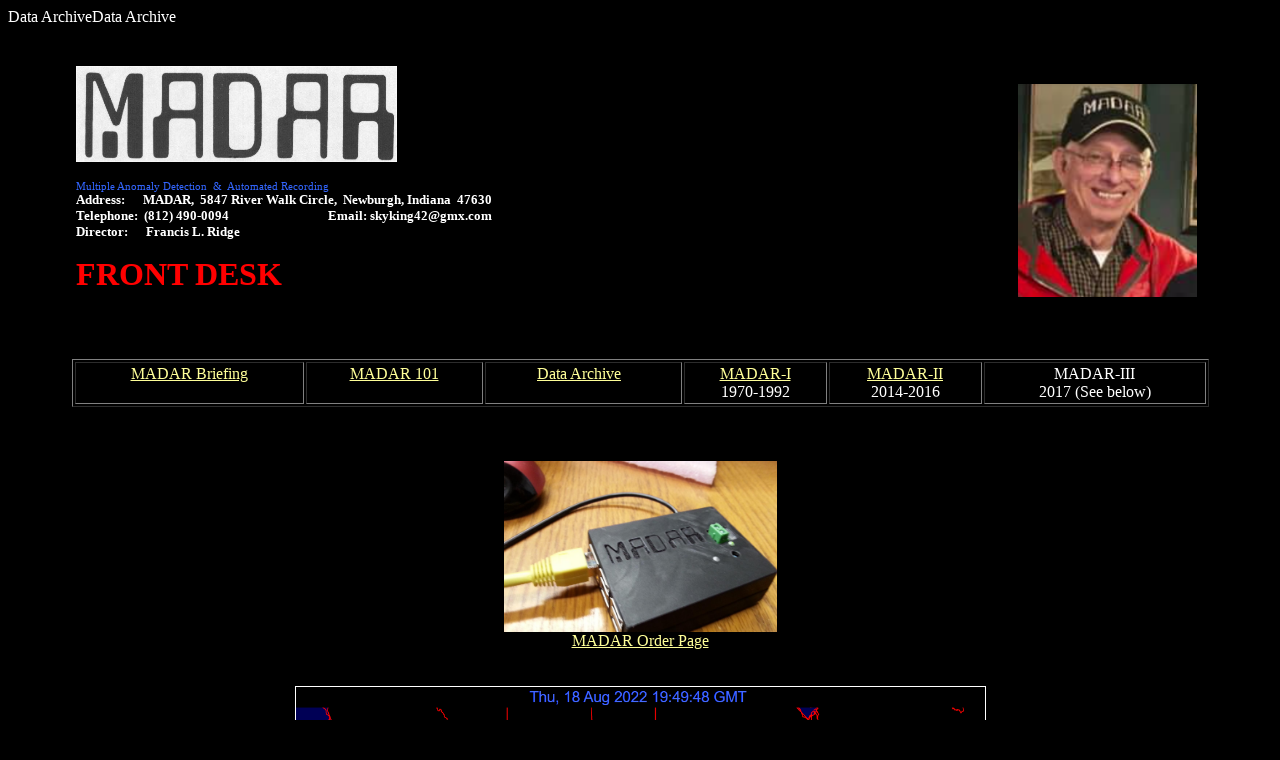

--- FILE ---
content_type: text/html
request_url: https://madar.site/madar/more.html
body_size: 4550
content:
<!DOCTYPE html PUBLIC "-//W3C//DTD HTML 4.01 Transitional//EN">
<html>
  <head>
    <meta content="text/html; charset=windows-1252"
      http-equiv="Content-Type">
    <title>NICAPhdr</title>
  </head>
  <body vlink="#ffcc99" text="#ffffff" link="#ffff99" bgcolor="#000000"
    alink="#99ffff">
    Data ArchiveData Archive
    <div align="center"><br>
    </div>
    <table width="90%" cellspacing="2" cellpadding="2" border="0"
      align="center">
      <tbody>
        <tr>
          <td valign="top">
            <div align="left"><br>
              <img src="http://www.nicap.org/images/madar.jpg"
                width="321" height="96"><br>
              <br>
              <small><small><font color="#3366ff"><font face="Impact">Multiple





























                      Anomaly Detection&nbsp; &amp;&nbsp; Automated
                      Recording</font></font></small></small><br>
              <b><small>Address:&nbsp;&nbsp;&nbsp;&nbsp;&nbsp;
                  MADAR,&nbsp; 5847 River Walk Circle,&nbsp; Newburgh,
                  Indiana&nbsp; 47630<br>
                  Telephone:&nbsp; (812) 490-0094 &nbsp; &nbsp; &nbsp;
                  &nbsp; &nbsp;&nbsp;
                  &nbsp;&nbsp;&nbsp;&nbsp;&nbsp;&nbsp;&nbsp;&nbsp;&nbsp;&nbsp;&nbsp;&nbsp;
                  &nbsp; &nbsp;&nbsp;&nbsp;&nbsp;&nbsp; Email:
                  skyking42@gmx.com<br>
                  Director:&nbsp;&nbsp; &nbsp;&nbsp; Francis L. Ridge<br>
                  <br>
                  <font size="+3" face="Alien Encounters"
                    color="#ff0000">FRONT DESK</font> </small></b> </div>
          </td>
          <td valign="top">
            <div align="right"><br>
              &nbsp;&nbsp; &nbsp; &nbsp;&nbsp;
              &nbsp;&nbsp;&nbsp;&nbsp;&nbsp;&nbsp;&nbsp; <br>
              <img src="http://www.nicap.org/images/fran-madar.png"
                width="179" height="213">&nbsp;&nbsp; <br>
              <div align="center">&nbsp;&nbsp;&nbsp;&nbsp;&nbsp;&nbsp;
                &nbsp;&nbsp;&nbsp;&nbsp;&nbsp;&nbsp;&nbsp;&nbsp;&nbsp;&nbsp;&nbsp;&nbsp;&nbsp;&nbsp;&nbsp;&nbsp;
&nbsp;&nbsp;&nbsp;&nbsp;&nbsp;&nbsp;&nbsp;&nbsp;&nbsp;&nbsp;&nbsp;&nbsp;&nbsp;&nbsp;&nbsp;&nbsp;&nbsp;&nbsp;&nbsp;&nbsp;&nbsp;&nbsp;&nbsp;&nbsp;&nbsp;&nbsp;&nbsp;&nbsp;&nbsp;&nbsp;&nbsp;&nbsp;&nbsp;&nbsp;&nbsp;&nbsp;&nbsp;&nbsp;&nbsp;&nbsp;&nbsp;&nbsp;&nbsp;&nbsp;&nbsp;&nbsp;&nbsp;&nbsp;&nbsp;&nbsp;&nbsp;&nbsp;&nbsp;&nbsp;&nbsp;&nbsp;&nbsp;&nbsp;&nbsp;&nbsp;&nbsp;&nbsp;&nbsp;&nbsp;&nbsp;&nbsp;&nbsp;&nbsp;&nbsp;&nbsp;&nbsp;&nbsp;&nbsp;&nbsp;&nbsp;&nbsp;&nbsp;&nbsp;&nbsp;&nbsp;&nbsp;&nbsp;&nbsp;&nbsp;&nbsp;






                &nbsp; &nbsp; &nbsp; &nbsp;
                &nbsp;&nbsp;&nbsp;&nbsp;&nbsp;&nbsp;&nbsp;&nbsp;&nbsp;&nbsp;&nbsp;
                <br>
              </div>
              <br>
            </div>
          </td>
        </tr>
      </tbody>
    </table>
    &nbsp;&nbsp;&nbsp;&nbsp;&nbsp;&nbsp;&nbsp;&nbsp;&nbsp;&nbsp;&nbsp; <br>
    <div align="center">
      <table width="90%" cellspacing="2" cellpadding="2" border="1">
        <tbody>
          <tr>
            <td valign="top" align="center"><a href="madar_briefing.htm"
                style="font-family: &quot;Times New Roman&quot;;
                font-size: medium; font-style: normal;
                font-variant-ligatures: normal; font-variant-caps:
                normal; font-weight: 400; letter-spacing: normal;
                orphans: 2; text-align: start; text-indent: 0px;
                text-transform: none; white-space: normal; widows: 2;
                word-spacing: 0px; -webkit-text-stroke-width: 0px;">MADAR


















                Briefing</a></td>
            <td valign="top" align="center"><a
                href="http://www.nicap.org/match/MADAR_101/" _blank"="">MADAR

                101</a><br>
              <br>
            </td>
            <td valign="top" align="center">&nbsp;<a href="madar4.htm"
                target="_blank">Data Archive</a>&nbsp;&nbsp;&nbsp; </td>
            <td valign="top">
              <div align="center"><a href="madar-1.htm" target="_blank">MADAR-I</a><br>
              </div>
              <div align="center"> 1970-1992</div>
            </td>
            <td valign="top" align="center"><a href="madar-2.htm"
                target="_blank">MADAR-II</a><br>
              2014-2016</td>
            <td valign="top" align="center">MADAR-III<br>
              2017 (See below)<br>
            </td>
          </tr>
        </tbody>
      </table>
      <br>
      <br>
      <br>
      <img src="http://www.nicap.org/images/madar_case_2.jpg"
        width="273" height="171"><br>
      <a href="http://www.nicap.org/materials.htm" target="_blank">MADAR
        Order Page</a><br>
      <br>
      <br>
      <b><b><img src="http://www.nicap.org/images/current_madar.png"
            width="689" height="399" border="1"><br>
          &nbsp; </b></b>MADAR Display (U.S.) as of today. (see live at
      madar.site)<br>
    </div>
    <div align="center">
      <table width="90%" cellspacing="2" cellpadding="2" border="0">
        <tbody>
          <tr>
            <td valign="top"><br>
              <div>
                <div align="center"><br>
                </div>
                <div align="center"><br>
                  <br>
                </div>
                <br>
                <br>
                Updated 18 May 2023<br>
                <br>
                If we are to get even close to solving the UAP riddle we
                must try some new ideas. That was the contention in 1970
                when I created the MADAR Project.&nbsp; MADAR stands for
                Multiple Anomaly Detection and Automatic Recording. With
                numerous successes over a period of 50 years with one
                such detection station, and evidence from over 500 E-M
                cases (150+ involving compass deviations), one thing is
                certain: these craft can be detected and an early
                warning system works. Scientific data collection by
                civilians will prevail over a century of lies and
                cover-ups by world governments. We have nothing to lose
                and everything to gain. In fact, we have learned more
                during the last five years than all the previous years
                concerning UAP detection and how and why this can
                happen. But more on that later.<br>
                <br>
                The MADAR Network currently operates in the United
                States, Australia, Canada, France, Germany, Ireland,
                Japan, the Philippines, Switzerland, and the United
                Kingdom. The program has 168 sites running and
                presently, 56, or 34% are now DAS-equipped, which means
                the site teams can be alerted by an alarm system, go out
                and gather more data with selected equipment. The
                project has 221 members. <br>
                <br>
                The Command Center is located at Newburgh, Indiana. With
                over 50 years of experience in the UAP detection field
                and a number of detection projects, the MADAR Project is
                continuously delving into the unknown with the latest in
                technology.&nbsp; Learn all about the beginnings of the
                project by clicking on MADAR-I above.&nbsp; Using new
                electronic and computer technology, in 2014 MADAR-II
                began a new exciting phase in the study.&nbsp; And in
                2016 the ground work for an even better and cheaper
                system was begun which has taken the Project
                world-wide.&nbsp; After over two years of research and
                development a new system emerged that is making UAP
                history.&nbsp; <br>
                <br>
                WHO?<br>
                The MADAR Project, with a half century of work in the
                UAP anomaly detection area, and thousands of dollars
                invested over the years, has produced numerous ideas
                that developed as technology improved:&nbsp; MADAR
                (1970-1992) was the first detection and recording system
                for anomalies in the geomagnetic field and background
                radiation. MADAR-II (2014-2016) added a fluxgate
                magnetometer for anomalies in the local E-M field, a
                mode control panel, two computers, four surveillance
                cameras, five monitors, a quad video multiplexer, a
                surveillance camera recorder,&nbsp; a geiger counter
                also connected to Mineral Labs Radiation Network's live
                Map, and three data recorders covering five channels,
                all data time-stamped with the Universal Time Code. In
                April of 2016 a new idea was conceived to create a
                network of affordable devices. After a costly and
                disastrous false start in the fall, by early 2017,
                longtime MADAR member Rich Vitello and his ARUFON Team
                jumped in to rescue the project with their hardware and
                software expertise. By May of 2018 the MADAR-III
                DataProbe system was operational. With the support of
                over 50 members, all this time the MADAR Project has had
                only one detection station. Until now! Now anyone can be
                a part of a world-wide network! <br>
                <br>
                WHAT?<br>
                MADAR-III's DataProbe uses the newest breakthrough
                technology that provides a basic unit that doesn't
                actually require any of the things mentioned above to
                work. This device provides UAP detection, alerting and
                recording. The alerting system provides an alert message
                via cell phone plus an alert email. For those who wish
                to participate at a higher level and operate a rapid
                response team with additional equipment, a $20 device
                from Amazon will shake you out of bed. This small device
                is a powerful tool and sending unit connected to a vast
                world-wide system of other units in the MADAR
                Network.&nbsp; The data obtained from an alert, even
                spikes in data during a sighting that DIDN'T trigger an
                alert, has been detected!<br>
                <br>
                MADAR-III<br>
                The patented hardware is extremely reliable and can be
                used anywhere. The DataProbe has its own onboard 1.2 GHz
                computer and the network has a dedicated MADAR server
                running 24/7. Setup is easy and the device can be ready
                to operate in minutes. The unit is connected to the
                router/ internet via an Ethernet cable, and is
                programmed for WI-FI. <br>
                <br>
                HOW?<br>
                The sensor looks at data background levels at 15x's per
                second but records data on a spreadsheet once every
                minute. When the device detects an anomaly the software
                algorithm puts the MADAR DataProbe into alert mode or
                "code blue" (the LED on the relay turns blue). The
                device, begins sending data much faster, beginning with
                the line called AlertStart which logs data at once per
                second during an even plus an additional three minutes.
                (The DAS siren lasts 60-seconds)<br>
                <br>
                The operator of the device anywhere in the world is
                alerted according to his/her privacy settings in the
                MADAR Control System.&nbsp; All operators are alerted
                via email that provide a hard copy of the event, but the
                latest model has a relay switch that can activate other
                equipment. Data transmitted to the dedicated server and
                recorded by the device gives the Node Number, changes in
                compass heading, geomagnetic field reading in milligaus,
                accelerometer reading - all date/time-stamped in
                UTC.&nbsp; Data is stored on the server, and by
                comparing readings prior to and after, one can establish
                the magnitude and duration of an event.<br>
                <br>
                WHERE?<br>
                If you wish to monitor what is going on (on a map of the
                United States for example) you can use any computer or
                laptop or Iphone to check in on your device, and zoom in
                on ANY OTHER DEVICE NEAR YOU.&nbsp; And just like any
                other professional surveillance company, the MADAR
                OPERATIONS CENTER is monitoring and storing data.&nbsp;
                The live screen MADAR Display or Map shows device
                locations all over the U.S. and other parts of the
                world. When a device goes into alert status the white
                node icon turns red and, if you have the box checked,
                your pc sounds a klaxon every 60 seconds.<br>
                <br>
                If you have any questions I would bet we already have an
                answer for you. Go to the Information Folder at the top
                of this web page. It also includes special papers and
                training information series reports about MADAR.
                Enjoy!!! <a
                  href="http://www.nicap.org/match/MADAR_101/">papers/</a>
                <br>
                <br>
                <br>
                <br>
                <a href="http://www.nicap.org/materials.htm"
                  target="_blank">MADAR Order Page</a><br>
                <br>
                Francis L. Ridge <br>
                5847 River Walk Circle <br>
                Newburgh, IN 47630<br>
                skyking42@gmx.com<br>
                (812) 490-0094<br>
                <br>
                <br>
              </div>
            </td>
          </tr>
        </tbody>
      </table>
      <br>
    </div>
  </body>
</html>
